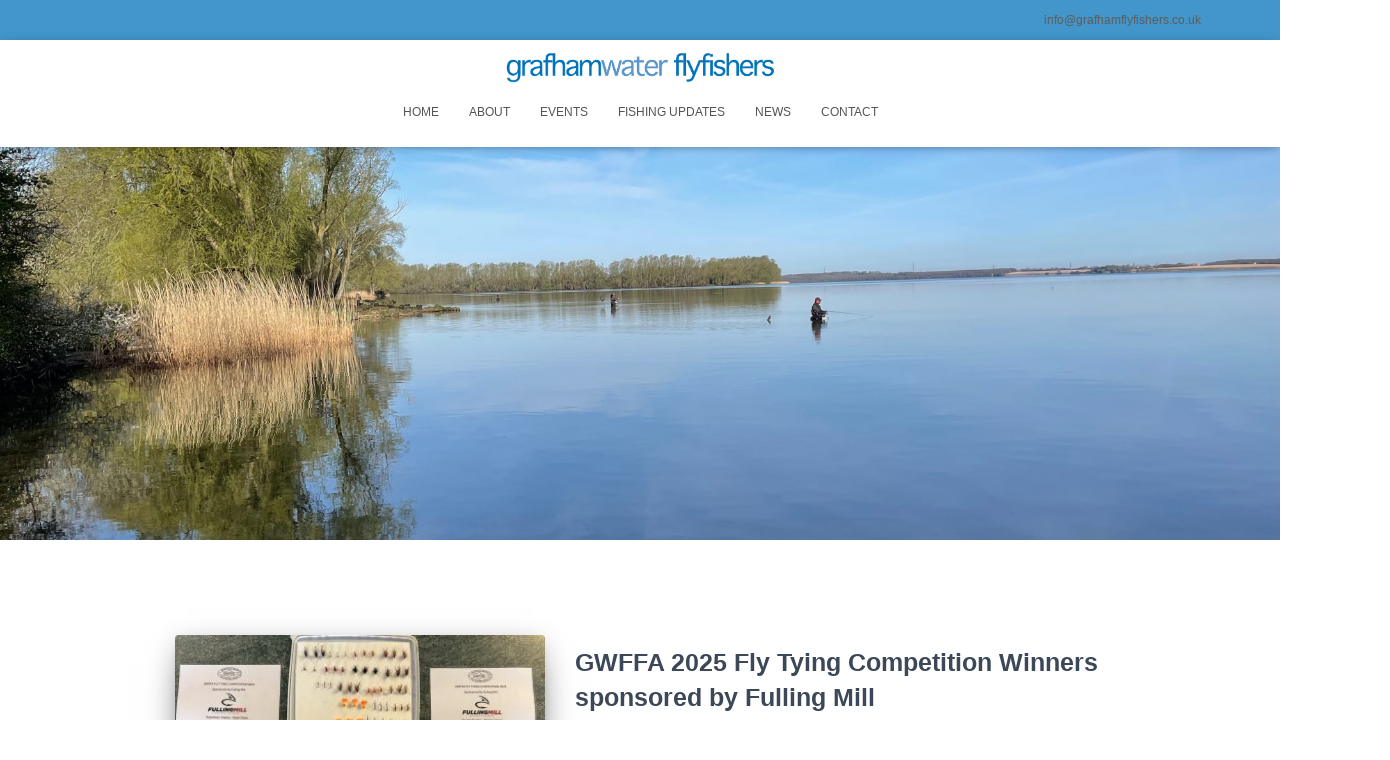

--- FILE ---
content_type: text/html; charset=UTF-8
request_url: https://grafhamflyfishers.co.uk/category/latest-news/
body_size: 16541
content:
<!DOCTYPE html>
<html lang="en-GB">

<head>
	<meta charset='UTF-8'>
	<meta name="viewport" content="width=device-width, initial-scale=1">
	<link rel="profile" href="https://gmpg.org/xfn/11">
		<meta name='robots' content='noindex, follow' />
	<style>img:is([sizes="auto" i], [sizes^="auto," i]) { contain-intrinsic-size: 3000px 1500px }</style>
	
	<!-- This site is optimized with the Yoast SEO plugin v26.4 - https://yoast.com/wordpress/plugins/seo/ -->
	<title>Latest News Archives | Grafham Water Fly Fishers Association</title>
	<meta property="og:locale" content="en_GB" />
	<meta property="og:type" content="article" />
	<meta property="og:title" content="Latest News Archives | Grafham Water Fly Fishers Association" />
	<meta property="og:url" content="https://grafhamflyfishers.co.uk/category/latest-news/" />
	<meta property="og:site_name" content="Grafham Water Fly Fishers Association" />
	<meta name="twitter:card" content="summary_large_image" />
	<script type="application/ld+json" class="yoast-schema-graph">{"@context":"https://schema.org","@graph":[{"@type":"CollectionPage","@id":"https://grafhamflyfishers.co.uk/category/latest-news/","url":"https://grafhamflyfishers.co.uk/category/latest-news/","name":"Latest News Archives | Grafham Water Fly Fishers Association","isPartOf":{"@id":"https://grafhamflyfishers.co.uk/#website"},"primaryImageOfPage":{"@id":"https://grafhamflyfishers.co.uk/category/latest-news/#primaryimage"},"image":{"@id":"https://grafhamflyfishers.co.uk/category/latest-news/#primaryimage"},"thumbnailUrl":"https://grafhamflyfishers.co.uk/wp-content/uploads/2025/04/Fly-Tying-Comp-2025-3-scaled-e1744192680719.jpg","breadcrumb":{"@id":"https://grafhamflyfishers.co.uk/category/latest-news/#breadcrumb"},"inLanguage":"en-GB"},{"@type":"ImageObject","inLanguage":"en-GB","@id":"https://grafhamflyfishers.co.uk/category/latest-news/#primaryimage","url":"https://grafhamflyfishers.co.uk/wp-content/uploads/2025/04/Fly-Tying-Comp-2025-3-scaled-e1744192680719.jpg","contentUrl":"https://grafhamflyfishers.co.uk/wp-content/uploads/2025/04/Fly-Tying-Comp-2025-3-scaled-e1744192680719.jpg","width":2560,"height":1920},{"@type":"BreadcrumbList","@id":"https://grafhamflyfishers.co.uk/category/latest-news/#breadcrumb","itemListElement":[{"@type":"ListItem","position":1,"name":"Home","item":"https://grafhamflyfishers.co.uk/"},{"@type":"ListItem","position":2,"name":"Latest News"}]},{"@type":"WebSite","@id":"https://grafhamflyfishers.co.uk/#website","url":"https://grafhamflyfishers.co.uk/","name":"Grafham Water Fly Fishers Association","description":"Fly Fishing at Grafham Water","publisher":{"@id":"https://grafhamflyfishers.co.uk/#organization"},"alternateName":"Grafham Water","potentialAction":[{"@type":"SearchAction","target":{"@type":"EntryPoint","urlTemplate":"https://grafhamflyfishers.co.uk/?s={search_term_string}"},"query-input":{"@type":"PropertyValueSpecification","valueRequired":true,"valueName":"search_term_string"}}],"inLanguage":"en-GB"},{"@type":"Organization","@id":"https://grafhamflyfishers.co.uk/#organization","name":"Grafham Water Fly Fishers Association","alternateName":"Grapham Water","url":"https://grafhamflyfishers.co.uk/","logo":{"@type":"ImageObject","inLanguage":"en-GB","@id":"https://grafhamflyfishers.co.uk/#/schema/logo/image/","url":"https://grafhamflyfishers.co.uk/wp-content/uploads/2023/03/test-fly-1.png","contentUrl":"https://grafhamflyfishers.co.uk/wp-content/uploads/2023/03/test-fly-1.png","width":508,"height":508,"caption":"Grafham Water Fly Fishers Association"},"image":{"@id":"https://grafhamflyfishers.co.uk/#/schema/logo/image/"},"sameAs":["https://www.facebook.com/groups/gwffa.member/"]}]}</script>
	<!-- / Yoast SEO plugin. -->


<link rel='dns-prefetch' href='//fonts.googleapis.com' />
<link rel="alternate" type="application/rss+xml" title="Grafham Water Fly Fishers Association &raquo; Feed" href="https://grafhamflyfishers.co.uk/feed/" />
<link rel="alternate" type="application/rss+xml" title="Grafham Water Fly Fishers Association &raquo; Comments Feed" href="https://grafhamflyfishers.co.uk/comments/feed/" />
<link rel="alternate" type="text/calendar" title="Grafham Water Fly Fishers Association &raquo; iCal Feed" href="https://grafhamflyfishers.co.uk/events/?ical=1" />
<link rel="alternate" type="application/rss+xml" title="Grafham Water Fly Fishers Association &raquo; Latest News Category Feed" href="https://grafhamflyfishers.co.uk/category/latest-news/feed/" />
		<script type="text/javascript">
			var ajaxurl = 'https://grafhamflyfishers.co.uk/wp-admin/admin-ajax.php';
		</script>
				<!-- This site uses the Google Analytics by MonsterInsights plugin v9.11.1 - Using Analytics tracking - https://www.monsterinsights.com/ -->
							<script src="//www.googletagmanager.com/gtag/js?id=G-ZG06037QSS"  data-cfasync="false" data-wpfc-render="false" type="text/javascript" async></script>
			<script data-cfasync="false" data-wpfc-render="false" type="text/javascript">
				var mi_version = '9.11.1';
				var mi_track_user = true;
				var mi_no_track_reason = '';
								var MonsterInsightsDefaultLocations = {"page_location":"https:\/\/grafhamflyfishers.co.uk\/category\/latest-news\/"};
								if ( typeof MonsterInsightsPrivacyGuardFilter === 'function' ) {
					var MonsterInsightsLocations = (typeof MonsterInsightsExcludeQuery === 'object') ? MonsterInsightsPrivacyGuardFilter( MonsterInsightsExcludeQuery ) : MonsterInsightsPrivacyGuardFilter( MonsterInsightsDefaultLocations );
				} else {
					var MonsterInsightsLocations = (typeof MonsterInsightsExcludeQuery === 'object') ? MonsterInsightsExcludeQuery : MonsterInsightsDefaultLocations;
				}

								var disableStrs = [
										'ga-disable-G-ZG06037QSS',
									];

				/* Function to detect opted out users */
				function __gtagTrackerIsOptedOut() {
					for (var index = 0; index < disableStrs.length; index++) {
						if (document.cookie.indexOf(disableStrs[index] + '=true') > -1) {
							return true;
						}
					}

					return false;
				}

				/* Disable tracking if the opt-out cookie exists. */
				if (__gtagTrackerIsOptedOut()) {
					for (var index = 0; index < disableStrs.length; index++) {
						window[disableStrs[index]] = true;
					}
				}

				/* Opt-out function */
				function __gtagTrackerOptout() {
					for (var index = 0; index < disableStrs.length; index++) {
						document.cookie = disableStrs[index] + '=true; expires=Thu, 31 Dec 2099 23:59:59 UTC; path=/';
						window[disableStrs[index]] = true;
					}
				}

				if ('undefined' === typeof gaOptout) {
					function gaOptout() {
						__gtagTrackerOptout();
					}
				}
								window.dataLayer = window.dataLayer || [];

				window.MonsterInsightsDualTracker = {
					helpers: {},
					trackers: {},
				};
				if (mi_track_user) {
					function __gtagDataLayer() {
						dataLayer.push(arguments);
					}

					function __gtagTracker(type, name, parameters) {
						if (!parameters) {
							parameters = {};
						}

						if (parameters.send_to) {
							__gtagDataLayer.apply(null, arguments);
							return;
						}

						if (type === 'event') {
														parameters.send_to = monsterinsights_frontend.v4_id;
							var hookName = name;
							if (typeof parameters['event_category'] !== 'undefined') {
								hookName = parameters['event_category'] + ':' + name;
							}

							if (typeof MonsterInsightsDualTracker.trackers[hookName] !== 'undefined') {
								MonsterInsightsDualTracker.trackers[hookName](parameters);
							} else {
								__gtagDataLayer('event', name, parameters);
							}
							
						} else {
							__gtagDataLayer.apply(null, arguments);
						}
					}

					__gtagTracker('js', new Date());
					__gtagTracker('set', {
						'developer_id.dZGIzZG': true,
											});
					if ( MonsterInsightsLocations.page_location ) {
						__gtagTracker('set', MonsterInsightsLocations);
					}
										__gtagTracker('config', 'G-ZG06037QSS', {"forceSSL":"true","link_attribution":"true"} );
										window.gtag = __gtagTracker;										(function () {
						/* https://developers.google.com/analytics/devguides/collection/analyticsjs/ */
						/* ga and __gaTracker compatibility shim. */
						var noopfn = function () {
							return null;
						};
						var newtracker = function () {
							return new Tracker();
						};
						var Tracker = function () {
							return null;
						};
						var p = Tracker.prototype;
						p.get = noopfn;
						p.set = noopfn;
						p.send = function () {
							var args = Array.prototype.slice.call(arguments);
							args.unshift('send');
							__gaTracker.apply(null, args);
						};
						var __gaTracker = function () {
							var len = arguments.length;
							if (len === 0) {
								return;
							}
							var f = arguments[len - 1];
							if (typeof f !== 'object' || f === null || typeof f.hitCallback !== 'function') {
								if ('send' === arguments[0]) {
									var hitConverted, hitObject = false, action;
									if ('event' === arguments[1]) {
										if ('undefined' !== typeof arguments[3]) {
											hitObject = {
												'eventAction': arguments[3],
												'eventCategory': arguments[2],
												'eventLabel': arguments[4],
												'value': arguments[5] ? arguments[5] : 1,
											}
										}
									}
									if ('pageview' === arguments[1]) {
										if ('undefined' !== typeof arguments[2]) {
											hitObject = {
												'eventAction': 'page_view',
												'page_path': arguments[2],
											}
										}
									}
									if (typeof arguments[2] === 'object') {
										hitObject = arguments[2];
									}
									if (typeof arguments[5] === 'object') {
										Object.assign(hitObject, arguments[5]);
									}
									if ('undefined' !== typeof arguments[1].hitType) {
										hitObject = arguments[1];
										if ('pageview' === hitObject.hitType) {
											hitObject.eventAction = 'page_view';
										}
									}
									if (hitObject) {
										action = 'timing' === arguments[1].hitType ? 'timing_complete' : hitObject.eventAction;
										hitConverted = mapArgs(hitObject);
										__gtagTracker('event', action, hitConverted);
									}
								}
								return;
							}

							function mapArgs(args) {
								var arg, hit = {};
								var gaMap = {
									'eventCategory': 'event_category',
									'eventAction': 'event_action',
									'eventLabel': 'event_label',
									'eventValue': 'event_value',
									'nonInteraction': 'non_interaction',
									'timingCategory': 'event_category',
									'timingVar': 'name',
									'timingValue': 'value',
									'timingLabel': 'event_label',
									'page': 'page_path',
									'location': 'page_location',
									'title': 'page_title',
									'referrer' : 'page_referrer',
								};
								for (arg in args) {
																		if (!(!args.hasOwnProperty(arg) || !gaMap.hasOwnProperty(arg))) {
										hit[gaMap[arg]] = args[arg];
									} else {
										hit[arg] = args[arg];
									}
								}
								return hit;
							}

							try {
								f.hitCallback();
							} catch (ex) {
							}
						};
						__gaTracker.create = newtracker;
						__gaTracker.getByName = newtracker;
						__gaTracker.getAll = function () {
							return [];
						};
						__gaTracker.remove = noopfn;
						__gaTracker.loaded = true;
						window['__gaTracker'] = __gaTracker;
					})();
									} else {
										console.log("");
					(function () {
						function __gtagTracker() {
							return null;
						}

						window['__gtagTracker'] = __gtagTracker;
						window['gtag'] = __gtagTracker;
					})();
									}
			</script>
							<!-- / Google Analytics by MonsterInsights -->
		<script type="text/javascript">
/* <![CDATA[ */
window._wpemojiSettings = {"baseUrl":"https:\/\/s.w.org\/images\/core\/emoji\/16.0.1\/72x72\/","ext":".png","svgUrl":"https:\/\/s.w.org\/images\/core\/emoji\/16.0.1\/svg\/","svgExt":".svg","source":{"concatemoji":"https:\/\/grafhamflyfishers.co.uk\/wp-includes\/js\/wp-emoji-release.min.js?ver=7d415b88b6ff66f098e846c3c43aa2de"}};
/*! This file is auto-generated */
!function(s,n){var o,i,e;function c(e){try{var t={supportTests:e,timestamp:(new Date).valueOf()};sessionStorage.setItem(o,JSON.stringify(t))}catch(e){}}function p(e,t,n){e.clearRect(0,0,e.canvas.width,e.canvas.height),e.fillText(t,0,0);var t=new Uint32Array(e.getImageData(0,0,e.canvas.width,e.canvas.height).data),a=(e.clearRect(0,0,e.canvas.width,e.canvas.height),e.fillText(n,0,0),new Uint32Array(e.getImageData(0,0,e.canvas.width,e.canvas.height).data));return t.every(function(e,t){return e===a[t]})}function u(e,t){e.clearRect(0,0,e.canvas.width,e.canvas.height),e.fillText(t,0,0);for(var n=e.getImageData(16,16,1,1),a=0;a<n.data.length;a++)if(0!==n.data[a])return!1;return!0}function f(e,t,n,a){switch(t){case"flag":return n(e,"\ud83c\udff3\ufe0f\u200d\u26a7\ufe0f","\ud83c\udff3\ufe0f\u200b\u26a7\ufe0f")?!1:!n(e,"\ud83c\udde8\ud83c\uddf6","\ud83c\udde8\u200b\ud83c\uddf6")&&!n(e,"\ud83c\udff4\udb40\udc67\udb40\udc62\udb40\udc65\udb40\udc6e\udb40\udc67\udb40\udc7f","\ud83c\udff4\u200b\udb40\udc67\u200b\udb40\udc62\u200b\udb40\udc65\u200b\udb40\udc6e\u200b\udb40\udc67\u200b\udb40\udc7f");case"emoji":return!a(e,"\ud83e\udedf")}return!1}function g(e,t,n,a){var r="undefined"!=typeof WorkerGlobalScope&&self instanceof WorkerGlobalScope?new OffscreenCanvas(300,150):s.createElement("canvas"),o=r.getContext("2d",{willReadFrequently:!0}),i=(o.textBaseline="top",o.font="600 32px Arial",{});return e.forEach(function(e){i[e]=t(o,e,n,a)}),i}function t(e){var t=s.createElement("script");t.src=e,t.defer=!0,s.head.appendChild(t)}"undefined"!=typeof Promise&&(o="wpEmojiSettingsSupports",i=["flag","emoji"],n.supports={everything:!0,everythingExceptFlag:!0},e=new Promise(function(e){s.addEventListener("DOMContentLoaded",e,{once:!0})}),new Promise(function(t){var n=function(){try{var e=JSON.parse(sessionStorage.getItem(o));if("object"==typeof e&&"number"==typeof e.timestamp&&(new Date).valueOf()<e.timestamp+604800&&"object"==typeof e.supportTests)return e.supportTests}catch(e){}return null}();if(!n){if("undefined"!=typeof Worker&&"undefined"!=typeof OffscreenCanvas&&"undefined"!=typeof URL&&URL.createObjectURL&&"undefined"!=typeof Blob)try{var e="postMessage("+g.toString()+"("+[JSON.stringify(i),f.toString(),p.toString(),u.toString()].join(",")+"));",a=new Blob([e],{type:"text/javascript"}),r=new Worker(URL.createObjectURL(a),{name:"wpTestEmojiSupports"});return void(r.onmessage=function(e){c(n=e.data),r.terminate(),t(n)})}catch(e){}c(n=g(i,f,p,u))}t(n)}).then(function(e){for(var t in e)n.supports[t]=e[t],n.supports.everything=n.supports.everything&&n.supports[t],"flag"!==t&&(n.supports.everythingExceptFlag=n.supports.everythingExceptFlag&&n.supports[t]);n.supports.everythingExceptFlag=n.supports.everythingExceptFlag&&!n.supports.flag,n.DOMReady=!1,n.readyCallback=function(){n.DOMReady=!0}}).then(function(){return e}).then(function(){var e;n.supports.everything||(n.readyCallback(),(e=n.source||{}).concatemoji?t(e.concatemoji):e.wpemoji&&e.twemoji&&(t(e.twemoji),t(e.wpemoji)))}))}((window,document),window._wpemojiSettings);
/* ]]> */
</script>
<style id='wp-emoji-styles-inline-css' type='text/css'>

	img.wp-smiley, img.emoji {
		display: inline !important;
		border: none !important;
		box-shadow: none !important;
		height: 1em !important;
		width: 1em !important;
		margin: 0 0.07em !important;
		vertical-align: -0.1em !important;
		background: none !important;
		padding: 0 !important;
	}
</style>
<link rel='stylesheet' id='wp-block-library-css' href='https://grafhamflyfishers.co.uk/wp-includes/css/dist/block-library/style.min.css?ver=7d415b88b6ff66f098e846c3c43aa2de' type='text/css' media='all' />
<style id='classic-theme-styles-inline-css' type='text/css'>
/*! This file is auto-generated */
.wp-block-button__link{color:#fff;background-color:#32373c;border-radius:9999px;box-shadow:none;text-decoration:none;padding:calc(.667em + 2px) calc(1.333em + 2px);font-size:1.125em}.wp-block-file__button{background:#32373c;color:#fff;text-decoration:none}
</style>
<style id='global-styles-inline-css' type='text/css'>
:root{--wp--preset--aspect-ratio--square: 1;--wp--preset--aspect-ratio--4-3: 4/3;--wp--preset--aspect-ratio--3-4: 3/4;--wp--preset--aspect-ratio--3-2: 3/2;--wp--preset--aspect-ratio--2-3: 2/3;--wp--preset--aspect-ratio--16-9: 16/9;--wp--preset--aspect-ratio--9-16: 9/16;--wp--preset--color--black: #000000;--wp--preset--color--cyan-bluish-gray: #abb8c3;--wp--preset--color--white: #ffffff;--wp--preset--color--pale-pink: #f78da7;--wp--preset--color--vivid-red: #cf2e2e;--wp--preset--color--luminous-vivid-orange: #ff6900;--wp--preset--color--luminous-vivid-amber: #fcb900;--wp--preset--color--light-green-cyan: #7bdcb5;--wp--preset--color--vivid-green-cyan: #00d084;--wp--preset--color--pale-cyan-blue: #8ed1fc;--wp--preset--color--vivid-cyan-blue: #0693e3;--wp--preset--color--vivid-purple: #9b51e0;--wp--preset--color--accent: #005ebc;--wp--preset--color--background-color: #ffffff;--wp--preset--color--header-gradient: #ffffff;--wp--preset--gradient--vivid-cyan-blue-to-vivid-purple: linear-gradient(135deg,rgba(6,147,227,1) 0%,rgb(155,81,224) 100%);--wp--preset--gradient--light-green-cyan-to-vivid-green-cyan: linear-gradient(135deg,rgb(122,220,180) 0%,rgb(0,208,130) 100%);--wp--preset--gradient--luminous-vivid-amber-to-luminous-vivid-orange: linear-gradient(135deg,rgba(252,185,0,1) 0%,rgba(255,105,0,1) 100%);--wp--preset--gradient--luminous-vivid-orange-to-vivid-red: linear-gradient(135deg,rgba(255,105,0,1) 0%,rgb(207,46,46) 100%);--wp--preset--gradient--very-light-gray-to-cyan-bluish-gray: linear-gradient(135deg,rgb(238,238,238) 0%,rgb(169,184,195) 100%);--wp--preset--gradient--cool-to-warm-spectrum: linear-gradient(135deg,rgb(74,234,220) 0%,rgb(151,120,209) 20%,rgb(207,42,186) 40%,rgb(238,44,130) 60%,rgb(251,105,98) 80%,rgb(254,248,76) 100%);--wp--preset--gradient--blush-light-purple: linear-gradient(135deg,rgb(255,206,236) 0%,rgb(152,150,240) 100%);--wp--preset--gradient--blush-bordeaux: linear-gradient(135deg,rgb(254,205,165) 0%,rgb(254,45,45) 50%,rgb(107,0,62) 100%);--wp--preset--gradient--luminous-dusk: linear-gradient(135deg,rgb(255,203,112) 0%,rgb(199,81,192) 50%,rgb(65,88,208) 100%);--wp--preset--gradient--pale-ocean: linear-gradient(135deg,rgb(255,245,203) 0%,rgb(182,227,212) 50%,rgb(51,167,181) 100%);--wp--preset--gradient--electric-grass: linear-gradient(135deg,rgb(202,248,128) 0%,rgb(113,206,126) 100%);--wp--preset--gradient--midnight: linear-gradient(135deg,rgb(2,3,129) 0%,rgb(40,116,252) 100%);--wp--preset--font-size--small: 13px;--wp--preset--font-size--medium: 20px;--wp--preset--font-size--large: 36px;--wp--preset--font-size--x-large: 42px;--wp--preset--spacing--20: 0.44rem;--wp--preset--spacing--30: 0.67rem;--wp--preset--spacing--40: 1rem;--wp--preset--spacing--50: 1.5rem;--wp--preset--spacing--60: 2.25rem;--wp--preset--spacing--70: 3.38rem;--wp--preset--spacing--80: 5.06rem;--wp--preset--shadow--natural: 6px 6px 9px rgba(0, 0, 0, 0.2);--wp--preset--shadow--deep: 12px 12px 50px rgba(0, 0, 0, 0.4);--wp--preset--shadow--sharp: 6px 6px 0px rgba(0, 0, 0, 0.2);--wp--preset--shadow--outlined: 6px 6px 0px -3px rgba(255, 255, 255, 1), 6px 6px rgba(0, 0, 0, 1);--wp--preset--shadow--crisp: 6px 6px 0px rgba(0, 0, 0, 1);}:root :where(.is-layout-flow) > :first-child{margin-block-start: 0;}:root :where(.is-layout-flow) > :last-child{margin-block-end: 0;}:root :where(.is-layout-flow) > *{margin-block-start: 24px;margin-block-end: 0;}:root :where(.is-layout-constrained) > :first-child{margin-block-start: 0;}:root :where(.is-layout-constrained) > :last-child{margin-block-end: 0;}:root :where(.is-layout-constrained) > *{margin-block-start: 24px;margin-block-end: 0;}:root :where(.is-layout-flex){gap: 24px;}:root :where(.is-layout-grid){gap: 24px;}body .is-layout-flex{display: flex;}.is-layout-flex{flex-wrap: wrap;align-items: center;}.is-layout-flex > :is(*, div){margin: 0;}body .is-layout-grid{display: grid;}.is-layout-grid > :is(*, div){margin: 0;}.has-black-color{color: var(--wp--preset--color--black) !important;}.has-cyan-bluish-gray-color{color: var(--wp--preset--color--cyan-bluish-gray) !important;}.has-white-color{color: var(--wp--preset--color--white) !important;}.has-pale-pink-color{color: var(--wp--preset--color--pale-pink) !important;}.has-vivid-red-color{color: var(--wp--preset--color--vivid-red) !important;}.has-luminous-vivid-orange-color{color: var(--wp--preset--color--luminous-vivid-orange) !important;}.has-luminous-vivid-amber-color{color: var(--wp--preset--color--luminous-vivid-amber) !important;}.has-light-green-cyan-color{color: var(--wp--preset--color--light-green-cyan) !important;}.has-vivid-green-cyan-color{color: var(--wp--preset--color--vivid-green-cyan) !important;}.has-pale-cyan-blue-color{color: var(--wp--preset--color--pale-cyan-blue) !important;}.has-vivid-cyan-blue-color{color: var(--wp--preset--color--vivid-cyan-blue) !important;}.has-vivid-purple-color{color: var(--wp--preset--color--vivid-purple) !important;}.has-accent-color{color: var(--wp--preset--color--accent) !important;}.has-background-color-color{color: var(--wp--preset--color--background-color) !important;}.has-header-gradient-color{color: var(--wp--preset--color--header-gradient) !important;}.has-black-background-color{background-color: var(--wp--preset--color--black) !important;}.has-cyan-bluish-gray-background-color{background-color: var(--wp--preset--color--cyan-bluish-gray) !important;}.has-white-background-color{background-color: var(--wp--preset--color--white) !important;}.has-pale-pink-background-color{background-color: var(--wp--preset--color--pale-pink) !important;}.has-vivid-red-background-color{background-color: var(--wp--preset--color--vivid-red) !important;}.has-luminous-vivid-orange-background-color{background-color: var(--wp--preset--color--luminous-vivid-orange) !important;}.has-luminous-vivid-amber-background-color{background-color: var(--wp--preset--color--luminous-vivid-amber) !important;}.has-light-green-cyan-background-color{background-color: var(--wp--preset--color--light-green-cyan) !important;}.has-vivid-green-cyan-background-color{background-color: var(--wp--preset--color--vivid-green-cyan) !important;}.has-pale-cyan-blue-background-color{background-color: var(--wp--preset--color--pale-cyan-blue) !important;}.has-vivid-cyan-blue-background-color{background-color: var(--wp--preset--color--vivid-cyan-blue) !important;}.has-vivid-purple-background-color{background-color: var(--wp--preset--color--vivid-purple) !important;}.has-accent-background-color{background-color: var(--wp--preset--color--accent) !important;}.has-background-color-background-color{background-color: var(--wp--preset--color--background-color) !important;}.has-header-gradient-background-color{background-color: var(--wp--preset--color--header-gradient) !important;}.has-black-border-color{border-color: var(--wp--preset--color--black) !important;}.has-cyan-bluish-gray-border-color{border-color: var(--wp--preset--color--cyan-bluish-gray) !important;}.has-white-border-color{border-color: var(--wp--preset--color--white) !important;}.has-pale-pink-border-color{border-color: var(--wp--preset--color--pale-pink) !important;}.has-vivid-red-border-color{border-color: var(--wp--preset--color--vivid-red) !important;}.has-luminous-vivid-orange-border-color{border-color: var(--wp--preset--color--luminous-vivid-orange) !important;}.has-luminous-vivid-amber-border-color{border-color: var(--wp--preset--color--luminous-vivid-amber) !important;}.has-light-green-cyan-border-color{border-color: var(--wp--preset--color--light-green-cyan) !important;}.has-vivid-green-cyan-border-color{border-color: var(--wp--preset--color--vivid-green-cyan) !important;}.has-pale-cyan-blue-border-color{border-color: var(--wp--preset--color--pale-cyan-blue) !important;}.has-vivid-cyan-blue-border-color{border-color: var(--wp--preset--color--vivid-cyan-blue) !important;}.has-vivid-purple-border-color{border-color: var(--wp--preset--color--vivid-purple) !important;}.has-accent-border-color{border-color: var(--wp--preset--color--accent) !important;}.has-background-color-border-color{border-color: var(--wp--preset--color--background-color) !important;}.has-header-gradient-border-color{border-color: var(--wp--preset--color--header-gradient) !important;}.has-vivid-cyan-blue-to-vivid-purple-gradient-background{background: var(--wp--preset--gradient--vivid-cyan-blue-to-vivid-purple) !important;}.has-light-green-cyan-to-vivid-green-cyan-gradient-background{background: var(--wp--preset--gradient--light-green-cyan-to-vivid-green-cyan) !important;}.has-luminous-vivid-amber-to-luminous-vivid-orange-gradient-background{background: var(--wp--preset--gradient--luminous-vivid-amber-to-luminous-vivid-orange) !important;}.has-luminous-vivid-orange-to-vivid-red-gradient-background{background: var(--wp--preset--gradient--luminous-vivid-orange-to-vivid-red) !important;}.has-very-light-gray-to-cyan-bluish-gray-gradient-background{background: var(--wp--preset--gradient--very-light-gray-to-cyan-bluish-gray) !important;}.has-cool-to-warm-spectrum-gradient-background{background: var(--wp--preset--gradient--cool-to-warm-spectrum) !important;}.has-blush-light-purple-gradient-background{background: var(--wp--preset--gradient--blush-light-purple) !important;}.has-blush-bordeaux-gradient-background{background: var(--wp--preset--gradient--blush-bordeaux) !important;}.has-luminous-dusk-gradient-background{background: var(--wp--preset--gradient--luminous-dusk) !important;}.has-pale-ocean-gradient-background{background: var(--wp--preset--gradient--pale-ocean) !important;}.has-electric-grass-gradient-background{background: var(--wp--preset--gradient--electric-grass) !important;}.has-midnight-gradient-background{background: var(--wp--preset--gradient--midnight) !important;}.has-small-font-size{font-size: var(--wp--preset--font-size--small) !important;}.has-medium-font-size{font-size: var(--wp--preset--font-size--medium) !important;}.has-large-font-size{font-size: var(--wp--preset--font-size--large) !important;}.has-x-large-font-size{font-size: var(--wp--preset--font-size--x-large) !important;}
:root :where(.wp-block-pullquote){font-size: 1.5em;line-height: 1.6;}
</style>
<link rel='stylesheet' id='wp-blog-designer-fontawesome-stylesheets-css' href='https://grafhamflyfishers.co.uk/wp-content/plugins/blog-designer//admin/css/fontawesome-all.min.css?ver=1.0' type='text/css' media='all' />
<link rel='stylesheet' id='wp-blog-designer-css-stylesheets-css' href='https://grafhamflyfishers.co.uk/wp-content/plugins/blog-designer/public/css/designer_css.css?ver=1.0' type='text/css' media='all' />
<link rel='stylesheet' id='cptch_stylesheet-css' href='https://grafhamflyfishers.co.uk/wp-content/plugins/captcha/css/front_end_style.css?ver=4.4.5' type='text/css' media='all' />
<link rel='stylesheet' id='dashicons-css' href='https://grafhamflyfishers.co.uk/wp-includes/css/dashicons.min.css?ver=7d415b88b6ff66f098e846c3c43aa2de' type='text/css' media='all' />
<link rel='stylesheet' id='cptch_desktop_style-css' href='https://grafhamflyfishers.co.uk/wp-content/plugins/captcha/css/desktop_style.css?ver=4.4.5' type='text/css' media='all' />
<link rel='stylesheet' id='bwg_fonts-css' href='https://grafhamflyfishers.co.uk/wp-content/plugins/photo-gallery/css/bwg-fonts/fonts.css?ver=0.0.1' type='text/css' media='all' />
<link rel='stylesheet' id='sumoselect-css' href='https://grafhamflyfishers.co.uk/wp-content/plugins/photo-gallery/css/sumoselect.min.css?ver=3.4.6' type='text/css' media='all' />
<link rel='stylesheet' id='mCustomScrollbar-css' href='https://grafhamflyfishers.co.uk/wp-content/plugins/photo-gallery/css/jquery.mCustomScrollbar.min.css?ver=3.1.5' type='text/css' media='all' />
<link rel='stylesheet' id='bwg_googlefonts-css' href='https://fonts.googleapis.com/css?family=Ubuntu|Varela&#038;subset=greek,latin,greek-ext,vietnamese,cyrillic-ext,latin-ext,cyrillic' type='text/css' media='all' />
<link rel='stylesheet' id='bwg_frontend-css' href='https://grafhamflyfishers.co.uk/wp-content/plugins/photo-gallery/css/styles.min.css?ver=1.8.35' type='text/css' media='all' />
<link rel='stylesheet' id='hestia-clients-bar-css' href='https://grafhamflyfishers.co.uk/wp-content/plugins/themeisle-companion/obfx_modules/companion-legacy/assets/css/hestia/clients-bar.css?ver=7d415b88b6ff66f098e846c3c43aa2de' type='text/css' media='all' />
<link rel='stylesheet' id='bootstrap-css' href='https://grafhamflyfishers.co.uk/wp-content/themes/hestia/assets/bootstrap/css/bootstrap.min.css?ver=1.0.2' type='text/css' media='all' />
<link rel='stylesheet' id='hestia-font-sizes-css' href='https://grafhamflyfishers.co.uk/wp-content/themes/hestia/assets/css/font-sizes.min.css?ver=3.3.3' type='text/css' media='all' />
<link rel='stylesheet' id='hestia_style-css' href='https://grafhamflyfishers.co.uk/wp-content/themes/hestia/style.min.css?ver=3.3.3' type='text/css' media='all' />
<style id='hestia_style-inline-css' type='text/css'>
.hestia-top-bar,.hestia-top-bar .widget.widget_shopping_cart .cart_list{background-color:#363537}.hestia-top-bar .widget .label-floating input[type=search]:-webkit-autofill{-webkit-box-shadow:inset 0 0 0 9999px #363537}.hestia-top-bar,.hestia-top-bar .widget .label-floating input[type=search],.hestia-top-bar .widget.widget_search form.form-group:before,.hestia-top-bar .widget.widget_product_search form.form-group:before,.hestia-top-bar .widget.widget_shopping_cart:before{color:#fff}.hestia-top-bar .widget .label-floating input[type=search]{-webkit-text-fill-color:#fff !important}.hestia-top-bar div.widget.widget_shopping_cart:before,.hestia-top-bar .widget.widget_product_search form.form-group:before,.hestia-top-bar .widget.widget_search form.form-group:before{background-color:#fff}.hestia-top-bar a,.hestia-top-bar .top-bar-nav li a{color:#fff}.hestia-top-bar ul li a[href*="mailto:"]:before,.hestia-top-bar ul li a[href*="tel:"]:before{background-color:#fff}.hestia-top-bar a:hover,.hestia-top-bar .top-bar-nav li a:hover{color:#eee}.hestia-top-bar ul li:hover a[href*="mailto:"]:before,.hestia-top-bar ul li:hover a[href*="tel:"]:before{background-color:#eee}
footer.footer.footer-black{background:#323437}footer.footer.footer-black.footer-big{color:#fff}footer.footer.footer-black a{color:#fff}footer.footer.footer-black hr{border-color:#5e5e5e}.footer-big p,.widget,.widget code,.widget pre{color:#5e5e5e}
:root{--hestia-primary-color:#005ebc}a,.navbar .dropdown-menu li:hover>a,.navbar .dropdown-menu li:focus>a,.navbar .dropdown-menu li:active>a,.navbar .navbar-nav>li .dropdown-menu li:hover>a,body:not(.home) .navbar-default .navbar-nav>.active:not(.btn)>a,body:not(.home) .navbar-default .navbar-nav>.active:not(.btn)>a:hover,body:not(.home) .navbar-default .navbar-nav>.active:not(.btn)>a:focus,a:hover,.card-blog a.moretag:hover,.card-blog a.more-link:hover,.widget a:hover,.has-text-color.has-accent-color,p.has-text-color a{color:#005ebc}.svg-text-color{fill:#005ebc}.pagination span.current,.pagination span.current:focus,.pagination span.current:hover{border-color:#005ebc}button,button:hover,.woocommerce .track_order button[type="submit"],.woocommerce .track_order button[type="submit"]:hover,div.wpforms-container .wpforms-form button[type=submit].wpforms-submit,div.wpforms-container .wpforms-form button[type=submit].wpforms-submit:hover,input[type="button"],input[type="button"]:hover,input[type="submit"],input[type="submit"]:hover,input#searchsubmit,.pagination span.current,.pagination span.current:focus,.pagination span.current:hover,.btn.btn-primary,.btn.btn-primary:link,.btn.btn-primary:hover,.btn.btn-primary:focus,.btn.btn-primary:active,.btn.btn-primary.active,.btn.btn-primary.active:focus,.btn.btn-primary.active:hover,.btn.btn-primary:active:hover,.btn.btn-primary:active:focus,.btn.btn-primary:active:hover,.hestia-sidebar-open.btn.btn-rose,.hestia-sidebar-close.btn.btn-rose,.hestia-sidebar-open.btn.btn-rose:hover,.hestia-sidebar-close.btn.btn-rose:hover,.hestia-sidebar-open.btn.btn-rose:focus,.hestia-sidebar-close.btn.btn-rose:focus,.label.label-primary,.hestia-work .portfolio-item:nth-child(6n+1) .label,.nav-cart .nav-cart-content .widget .buttons .button,.has-accent-background-color[class*="has-background"]{background-color:#005ebc}@media(max-width:768px){.navbar-default .navbar-nav>li>a:hover,.navbar-default .navbar-nav>li>a:focus,.navbar .navbar-nav .dropdown .dropdown-menu li a:hover,.navbar .navbar-nav .dropdown .dropdown-menu li a:focus,.navbar button.navbar-toggle:hover,.navbar .navbar-nav li:hover>a i{color:#005ebc}}body:not(.woocommerce-page) button:not([class^="fl-"]):not(.hestia-scroll-to-top):not(.navbar-toggle):not(.close),body:not(.woocommerce-page) .button:not([class^="fl-"]):not(hestia-scroll-to-top):not(.navbar-toggle):not(.add_to_cart_button):not(.product_type_grouped):not(.product_type_external),div.wpforms-container .wpforms-form button[type=submit].wpforms-submit,input[type="submit"],input[type="button"],.btn.btn-primary,.widget_product_search button[type="submit"],.hestia-sidebar-open.btn.btn-rose,.hestia-sidebar-close.btn.btn-rose,.everest-forms button[type=submit].everest-forms-submit-button{-webkit-box-shadow:0 2px 2px 0 rgba(0,94,188,0.14),0 3px 1px -2px rgba(0,94,188,0.2),0 1px 5px 0 rgba(0,94,188,0.12);box-shadow:0 2px 2px 0 rgba(0,94,188,0.14),0 3px 1px -2px rgba(0,94,188,0.2),0 1px 5px 0 rgba(0,94,188,0.12)}.card .header-primary,.card .content-primary,.everest-forms button[type=submit].everest-forms-submit-button{background:#005ebc}body:not(.woocommerce-page) .button:not([class^="fl-"]):not(.hestia-scroll-to-top):not(.navbar-toggle):not(.add_to_cart_button):hover,body:not(.woocommerce-page) button:not([class^="fl-"]):not(.hestia-scroll-to-top):not(.navbar-toggle):not(.close):hover,div.wpforms-container .wpforms-form button[type=submit].wpforms-submit:hover,input[type="submit"]:hover,input[type="button"]:hover,input#searchsubmit:hover,.widget_product_search button[type="submit"]:hover,.pagination span.current,.btn.btn-primary:hover,.btn.btn-primary:focus,.btn.btn-primary:active,.btn.btn-primary.active,.btn.btn-primary:active:focus,.btn.btn-primary:active:hover,.hestia-sidebar-open.btn.btn-rose:hover,.hestia-sidebar-close.btn.btn-rose:hover,.pagination span.current:hover,.everest-forms button[type=submit].everest-forms-submit-button:hover,.everest-forms button[type=submit].everest-forms-submit-button:focus,.everest-forms button[type=submit].everest-forms-submit-button:active{-webkit-box-shadow:0 14px 26px -12px rgba(0,94,188,0.42),0 4px 23px 0 rgba(0,0,0,0.12),0 8px 10px -5px rgba(0,94,188,0.2);box-shadow:0 14px 26px -12px rgba(0,94,188,0.42),0 4px 23px 0 rgba(0,0,0,0.12),0 8px 10px -5px rgba(0,94,188,0.2);color:#fff}.form-group.is-focused .form-control{background-image:-webkit-gradient(linear,left top,left bottom,from(#005ebc),to(#005ebc)),-webkit-gradient(linear,left top,left bottom,from(#d2d2d2),to(#d2d2d2));background-image:-webkit-linear-gradient(linear,left top,left bottom,from(#005ebc),to(#005ebc)),-webkit-linear-gradient(linear,left top,left bottom,from(#d2d2d2),to(#d2d2d2));background-image:linear-gradient(linear,left top,left bottom,from(#005ebc),to(#005ebc)),linear-gradient(linear,left top,left bottom,from(#d2d2d2),to(#d2d2d2))}.navbar:not(.navbar-transparent) li:not(.btn):hover>a,.navbar li.on-section:not(.btn)>a,.navbar.full-screen-menu.navbar-transparent li:not(.btn):hover>a,.navbar.full-screen-menu .navbar-toggle:hover,.navbar:not(.navbar-transparent) .nav-cart:hover,.navbar:not(.navbar-transparent) .hestia-toggle-search:hover{color:#005ebc}.header-filter-gradient{background:linear-gradient(45deg,rgba(255,255,255,1) 0,rgb(255,255,234) 100%)}.has-text-color.has-header-gradient-color{color:#fff}.has-header-gradient-background-color[class*="has-background"]{background-color:#fff}.has-text-color.has-background-color-color{color:#fff}.has-background-color-background-color[class*="has-background"]{background-color:#fff}
.btn.btn-primary:not(.colored-button):not(.btn-left):not(.btn-right):not(.btn-just-icon):not(.menu-item),input[type="submit"]:not(.search-submit),body:not(.woocommerce-account) .woocommerce .button.woocommerce-Button,.woocommerce .product button.button,.woocommerce .product button.button.alt,.woocommerce .product #respond input#submit,.woocommerce-cart .blog-post .woocommerce .cart-collaterals .cart_totals .checkout-button,.woocommerce-checkout #payment #place_order,.woocommerce-account.woocommerce-page button.button,.woocommerce .track_order button[type="submit"],.nav-cart .nav-cart-content .widget .buttons .button,.woocommerce a.button.wc-backward,body.woocommerce .wccm-catalog-item a.button,body.woocommerce a.wccm-button.button,form.woocommerce-form-coupon button.button,div.wpforms-container .wpforms-form button[type=submit].wpforms-submit,div.woocommerce a.button.alt,div.woocommerce table.my_account_orders .button,.btn.colored-button,.btn.btn-left,.btn.btn-right,.btn:not(.colored-button):not(.btn-left):not(.btn-right):not(.btn-just-icon):not(.menu-item):not(.hestia-sidebar-open):not(.hestia-sidebar-close){padding-top:15px;padding-bottom:15px;padding-left:33px;padding-right:33px}
:root{--hestia-button-border-radius:10px}.btn.btn-primary:not(.colored-button):not(.btn-left):not(.btn-right):not(.btn-just-icon):not(.menu-item),input[type="submit"]:not(.search-submit),body:not(.woocommerce-account) .woocommerce .button.woocommerce-Button,.woocommerce .product button.button,.woocommerce .product button.button.alt,.woocommerce .product #respond input#submit,.woocommerce-cart .blog-post .woocommerce .cart-collaterals .cart_totals .checkout-button,.woocommerce-checkout #payment #place_order,.woocommerce-account.woocommerce-page button.button,.woocommerce .track_order button[type="submit"],.nav-cart .nav-cart-content .widget .buttons .button,.woocommerce a.button.wc-backward,body.woocommerce .wccm-catalog-item a.button,body.woocommerce a.wccm-button.button,form.woocommerce-form-coupon button.button,div.wpforms-container .wpforms-form button[type=submit].wpforms-submit,div.woocommerce a.button.alt,div.woocommerce table.my_account_orders .button,input[type="submit"].search-submit,.hestia-view-cart-wrapper .added_to_cart.wc-forward,.woocommerce-product-search button,.woocommerce-cart .actions .button,#secondary div[id^=woocommerce_price_filter] .button,.woocommerce div[id^=woocommerce_widget_cart].widget .buttons .button,.searchform input[type=submit],.searchform button,.search-form:not(.media-toolbar-primary) input[type=submit],.search-form:not(.media-toolbar-primary) button,.woocommerce-product-search input[type=submit],.btn.colored-button,.btn.btn-left,.btn.btn-right,.btn:not(.colored-button):not(.btn-left):not(.btn-right):not(.btn-just-icon):not(.menu-item):not(.hestia-sidebar-open):not(.hestia-sidebar-close){border-radius:10px}
h1,h2,h3,h4,h5,h6,.hestia-title,.hestia-title.title-in-content,p.meta-in-content,.info-title,.card-title,.page-header.header-small .hestia-title,.page-header.header-small .title,.widget h5,.hestia-title,.title,.footer-brand,.footer-big h4,.footer-big h5,.media .media-heading,.carousel h1.hestia-title,.carousel h2.title,.carousel span.sub-title,.hestia-about h1,.hestia-about h2,.hestia-about h3,.hestia-about h4,.hestia-about h5{font-family:Verdana,Geneva,sans-serif}body,ul,.tooltip-inner{font-family:Verdana,Geneva,sans-serif}
@media(min-width:769px){.page-header.header-small .hestia-title,.page-header.header-small .title,h1.hestia-title.title-in-content,.main article.section .has-title-font-size{font-size:32px}}@media(max-width:768px){.page-header.header-small .hestia-title,.page-header.header-small .title,h1.hestia-title.title-in-content,.main article.section .has-title-font-size{font-size:26px}}@media(max-width:480px){.page-header.header-small .hestia-title,.page-header.header-small .title,h1.hestia-title.title-in-content,.main article.section .has-title-font-size{font-size:26px}}@media(min-width:769px){section.hestia-team p.card-description,section.hestia-pricing p.text-gray,section.hestia-testimonials p.card-description,section.hestia-blogs p.card-description,.section.related-posts p.card-description,.hestia-contact p,section.hestia-features .hestia-info p,section.hestia-shop .card-description p{font-size:14px}section.hestia-shop h6.category,section.hestia-work .label-primary,section.hestia-team h6.category,section.hestia-pricing .card-pricing h6.category,section.hestia-testimonials h6.category,section.hestia-blogs h6.category,.section.related-posts h6.category{font-size:12px}}
@media( min-width:480px){}@media( min-width:768px){}.hestia-scroll-to-top{border-radius :50%;background-color:#999}.hestia-scroll-to-top:hover{background-color:#999}.hestia-scroll-to-top:hover svg,.hestia-scroll-to-top:hover p{color:#fff}.hestia-scroll-to-top svg,.hestia-scroll-to-top p{color:#fff}
</style>
<link rel='stylesheet' id='wpgdprc-front-css-css' href='https://grafhamflyfishers.co.uk/wp-content/plugins/wp-gdpr-compliance/Assets/css/front.css?ver=1707853000' type='text/css' media='all' />
<style id='wpgdprc-front-css-inline-css' type='text/css'>
:root{--wp-gdpr--bar--background-color: #7bacd6;--wp-gdpr--bar--color: #ffffff;--wp-gdpr--button--background-color: #4296ca;--wp-gdpr--button--background-color--darken: #1b6fa3;--wp-gdpr--button--color: #ffffff;--wp-gdpr--bar--font-family: "Roboto";}
</style>
<link rel='stylesheet' id='wpgdprc-google-font-css' href='https://fonts.googleapis.com/css?family=Roboto&#038;display=swap&#038;ver=2.0.23' type='text/css' media='all' />
<script type="text/javascript" src="https://grafhamflyfishers.co.uk/wp-content/plugins/google-analytics-for-wordpress/assets/js/frontend-gtag.min.js?ver=9.11.1" id="monsterinsights-frontend-script-js" async="async" data-wp-strategy="async"></script>
<script data-cfasync="false" data-wpfc-render="false" type="text/javascript" id='monsterinsights-frontend-script-js-extra'>/* <![CDATA[ */
var monsterinsights_frontend = {"js_events_tracking":"true","download_extensions":"doc,pdf,ppt,zip,xls,docx,pptx,xlsx","inbound_paths":"[{\"path\":\"\\\/go\\\/\",\"label\":\"affiliate\"},{\"path\":\"\\\/recommend\\\/\",\"label\":\"affiliate\"}]","home_url":"https:\/\/grafhamflyfishers.co.uk","hash_tracking":"false","v4_id":"G-ZG06037QSS"};/* ]]> */
</script>
<script type="text/javascript" src="https://grafhamflyfishers.co.uk/wp-includes/js/jquery/jquery.min.js?ver=3.7.1" id="jquery-core-js"></script>
<script type="text/javascript" src="https://grafhamflyfishers.co.uk/wp-includes/js/jquery/jquery-migrate.min.js?ver=3.4.1" id="jquery-migrate-js"></script>
<script type="text/javascript" src="https://grafhamflyfishers.co.uk/wp-includes/js/imagesloaded.min.js?ver=5.0.0" id="imagesloaded-js"></script>
<script type="text/javascript" src="https://grafhamflyfishers.co.uk/wp-includes/js/masonry.min.js?ver=4.2.2" id="masonry-js"></script>
<script type="text/javascript" src="https://grafhamflyfishers.co.uk/wp-content/plugins/blog-designer/public/js/ticker.min.js?ver=1.0" id="ticker-js"></script>
<script type="text/javascript" src="https://grafhamflyfishers.co.uk/wp-content/plugins/blog-designer/public/js/designer.js?ver=1.0" id="wp-blog-designer-script-js"></script>
<script type="text/javascript" src="https://grafhamflyfishers.co.uk/wp-content/plugins/photo-gallery/js/jquery.lazy.min.js?ver=1.8.35" id="bwg_lazyload-js"></script>
<script type="text/javascript" src="https://grafhamflyfishers.co.uk/wp-content/plugins/photo-gallery/js/jquery.sumoselect.min.js?ver=3.4.6" id="sumoselect-js"></script>
<script type="text/javascript" src="https://grafhamflyfishers.co.uk/wp-content/plugins/photo-gallery/js/tocca.min.js?ver=2.0.9" id="bwg_mobile-js"></script>
<script type="text/javascript" src="https://grafhamflyfishers.co.uk/wp-content/plugins/photo-gallery/js/jquery.mCustomScrollbar.concat.min.js?ver=3.1.5" id="mCustomScrollbar-js"></script>
<script type="text/javascript" src="https://grafhamflyfishers.co.uk/wp-content/plugins/photo-gallery/js/jquery.fullscreen.min.js?ver=0.6.0" id="jquery-fullscreen-js"></script>
<script type="text/javascript" id="bwg_frontend-js-extra">
/* <![CDATA[ */
var bwg_objectsL10n = {"bwg_field_required":"field is required.","bwg_mail_validation":"This is not a valid email address.","bwg_search_result":"There are no images matching your search.","bwg_select_tag":"Select Tag","bwg_order_by":"Order By","bwg_search":"Search","bwg_show_ecommerce":"Show Ecommerce","bwg_hide_ecommerce":"Hide Ecommerce","bwg_show_comments":"Show Comments","bwg_hide_comments":"Hide Comments","bwg_restore":"Restore","bwg_maximize":"Maximise","bwg_fullscreen":"Fullscreen","bwg_exit_fullscreen":"Exit Fullscreen","bwg_search_tag":"SEARCH...","bwg_tag_no_match":"No tags found","bwg_all_tags_selected":"All tags selected","bwg_tags_selected":"tags selected","play":"Play","pause":"Pause","is_pro":"","bwg_play":"Play","bwg_pause":"Pause","bwg_hide_info":"Hide info","bwg_show_info":"Show info","bwg_hide_rating":"Hide rating","bwg_show_rating":"Show rating","ok":"Ok","cancel":"Cancel","select_all":"Select all","lazy_load":"1","lazy_loader":"https:\/\/grafhamflyfishers.co.uk\/wp-content\/plugins\/photo-gallery\/images\/ajax_loader.png","front_ajax":"0","bwg_tag_see_all":"see all tags","bwg_tag_see_less":"see less tags"};
/* ]]> */
</script>
<script type="text/javascript" src="https://grafhamflyfishers.co.uk/wp-content/plugins/photo-gallery/js/scripts.min.js?ver=1.8.35" id="bwg_frontend-js"></script>
<script type="text/javascript" id="wpgdprc-front-js-js-extra">
/* <![CDATA[ */
var wpgdprcFront = {"ajaxUrl":"https:\/\/grafhamflyfishers.co.uk\/wp-admin\/admin-ajax.php","ajaxNonce":"20bba4f01e","ajaxArg":"security","pluginPrefix":"wpgdprc","blogId":"1","isMultiSite":"","locale":"en_GB","showSignUpModal":"","showFormModal":"","cookieName":"wpgdprc-consent","consentVersion":"","path":"\/","prefix":"wpgdprc"};
/* ]]> */
</script>
<script type="text/javascript" src="https://grafhamflyfishers.co.uk/wp-content/plugins/wp-gdpr-compliance/Assets/js/front.min.js?ver=1707853000" id="wpgdprc-front-js-js"></script>
<link rel="https://api.w.org/" href="https://grafhamflyfishers.co.uk/wp-json/" /><link rel="alternate" title="JSON" type="application/json" href="https://grafhamflyfishers.co.uk/wp-json/wp/v2/categories/55" /><link rel="EditURI" type="application/rsd+xml" title="RSD" href="https://grafhamflyfishers.co.uk/xmlrpc.php?rsd" />
<!-- start Simple Custom CSS and JS -->
<style type="text/css">
.bdp_blog_template.timeline .post_wrapper.box-blog img, .bd-post-image a img {
	width: auto;
    max-width: 98% !important;
    height: auto;
}


.wp-block-image figcaption {
padding-left: 19%;
text-decoration: underline;
text-decoration-color: #3D84CA;
}


.header-filter::before {
background-color: rgba(0,0,0,0);
}
}

.title-logo-wrapper
{
padding-top: 5%;
}
.navbar .title-logo-wrapper {
  max-width: 300px;
  }
.tribe-events button.tribe-events-c-top-bar__datepicker-button {
background-color:#ffffff ;

font-weight: bold;

}


.tribe-events-c-subscribe-dropdown .tribe-events-c-subscribe-dropdown__export-icon, .tribe-events .tribe-events-c-subscribe-dropdown .tribe-events-c-subscribe-dropdown__export-icon{
	
display:none;
}

.tribe-common .tribe-common-c-btn-border, .tribe-common a.tribe-common-c-btn-border{
border: none;

}
.tribe-common-c-btn-border .tribe-events-c-subscribe-dropdown__button {
	color: #4296CA;}

.tribe-common--breakpoint-medium.tribe-common .tribe-common-b1 {
  display: none;
}
/*.tribe-events .tribe-events-c-subscribe-dropdown {
  display: none;
}*/
.tribe-events-event-categories-label{
display: none;
}
.tribe-events-event-categories{
display: none;
}

.obfx-sharing-left {
  display: none;
}

.widgettitle{
display: none;
}
.timeline_bg_wrap{
background: #F7F7F7;
}

.fishofmonth{
padding-left: 2%;
border: solid #BBBBBB;
padding-top: 2%;
}
.fishing{
border: solid #BBBBBB;
padding-right: 2%;
}
.fish{
padding-right: 2%;
}

.container{
max-width: 90%;
	
}
.timeline_bg_wrap .timeline_back {
width: 80%;}

.is-style-wide{
border-top: solid #4296CA;

}
.hestia-top-bar {
background-color:#4296CA;
}

.hestia-title{
display:none;
}
footer.footer.footer-black{
	background: #7BACD6}


.page-header.header-small {
	min-height: 500px;}

/*calender code

.single-tribe_events .tribe-events .tribe-events-c-subscribe-dropdown, .tribe-block__events-link .tribe-events .tribe-events-c-subscribe-dropdown {
  position: relative;
  display: none;
}*/

.tribe-common .tribe-common-l-container {
margin-top: -12%;

}
#ect-minimal-list-wrp .ect-list-posts.style-3.ect-simple-event {
  border: 1px solid #0000;
  
}	
	
.age-header .author, .page-header .author a, .page-header .container, .page-header .description, .page-header .hestia-title, .page-header .title {

	display: none;}
.tribe-events-schedule {
  display: none;
}
.hestia-scroll-to-top:hover {
  background-color: #7BACD6;
  -webkit-box-shadow: none;
	box-shadow: none;}

.hestia-scroll-to-top {
  
  background-color:#3D69A7;
  -webkit-box-shadow: none;
  box-shadow: none;
}
.footer-big .copyright {
  padding: 15px 0;
  display: none;
}

.bwg-thumb-description {
text-align: center;
}
.blog-post .section-blog-info {
  
  display: none;
}
@media (max-width: 600px)
{
/*this correct the placing of the logo on the home page*/
.container{
max-width: 98%;
padding-top: 15%;
	}
	
.timeline_bg_wrap .timeline_back {
width: 100%;
}

.tribe-common .tribe-common-l-container {
padding-top: 0%;	

}
.tribe-events .tribe-events-c-promo {
display: none;
}
}
.space{
padding-bottom: 2%;
}
.btn, button, input[type="button"], input[type="submit"] {
	text-transform: none;}

.wp-block-media-text__media img, .wp-block-media-text__media video {
 
  display: none;
}






</style>
<!-- end Simple Custom CSS and JS -->
<!-- Enter your scripts here -->
<meta name="tec-api-version" content="v1"><meta name="tec-api-origin" content="https://grafhamflyfishers.co.uk"><link rel="alternate" href="https://grafhamflyfishers.co.uk/wp-json/tribe/events/v1/" /><style type="text/css" id="custom-background-css">
body.custom-background { background-color: #ffffff; }
</style>
	<link rel="icon" href="https://grafhamflyfishers.co.uk/wp-content/uploads/2023/03/test-fly-1-150x150.png" sizes="32x32" />
<link rel="icon" href="https://grafhamflyfishers.co.uk/wp-content/uploads/2023/03/test-fly-1-300x300.png" sizes="192x192" />
<link rel="apple-touch-icon" href="https://grafhamflyfishers.co.uk/wp-content/uploads/2023/03/test-fly-1-300x300.png" />
<meta name="msapplication-TileImage" content="https://grafhamflyfishers.co.uk/wp-content/uploads/2023/03/test-fly-1-300x300.png" />
</head>

<body data-rsssl=1 class="archive category category-latest-news category-55 custom-background wp-custom-logo wp-theme-hestia tribe-no-js header-layout-default">
		<div class="wrapper  default ">
		<header class="header header-with-topbar">
			<div style="display: none"></div><div class="hestia-top-bar">		<div class="container">
			<div class="row">
									<div class="pull-right col-md-6 col-md-12">
						<div id="block-33" class="widget widget_block widget_text">
<p>info@grafhamflyfishers.co.uk</p>
</div>					</div>
									<div class="pull-left col-md-6 top-widgets-placeholder">
									</div>
			</div><!-- /.row -->
		</div><!-- /.container -->
		</div>		<nav class="navbar navbar-default  no-slider hestia_center header-with-topbar navbar-not-transparent navbar-fixed-top">
						<div class="container">
						<div class="navbar-header">
			<div class="title-logo-wrapper">
				<a class="navbar-brand" href="https://grafhamflyfishers.co.uk/"
						title="Grafham Water Fly Fishers Association">
					<img  src="https://grafhamflyfishers.co.uk/wp-content/uploads/2023/02/cropped-cropped-cropped-gwff.png" alt="Grafham Water Fish" width="1646" height="211"></a>
			</div>
								<div class="navbar-toggle-wrapper">
						<button type="button" class="navbar-toggle" data-toggle="collapse" data-target="#main-navigation">
								<span class="icon-bar"></span><span class="icon-bar"></span><span class="icon-bar"></span>				<span class="sr-only">Toggle Navigation</span>
			</button>
					</div>
				</div>
		<div id="main-navigation" class="collapse navbar-collapse"><ul id="menu-menu" class="nav navbar-nav"><li id="menu-item-868" class="menu-item menu-item-type-post_type menu-item-object-page menu-item-home menu-item-868"><a title="Home" href="https://grafhamflyfishers.co.uk/">Home</a></li>
<li id="menu-item-1240" class="menu-item menu-item-type-post_type menu-item-object-page menu-item-1240"><a title="About" href="https://grafhamflyfishers.co.uk/about/">About</a></li>
<li id="menu-item-942" class="menu-item menu-item-type-post_type menu-item-object-page menu-item-942"><a title="Events" href="https://grafhamflyfishers.co.uk/events/">Events</a></li>
<li id="menu-item-1927" class="menu-item menu-item-type-post_type menu-item-object-page menu-item-1927"><a title="Fishing Updates" href="https://grafhamflyfishers.co.uk/fishing-updates/">Fishing Updates</a></li>
<li id="menu-item-1840" class="menu-item menu-item-type-post_type menu-item-object-page menu-item-1840"><a title="News" href="https://grafhamflyfishers.co.uk/latest-news/">News</a></li>
<li id="menu-item-1054" class="menu-item menu-item-type-post_type menu-item-object-page menu-item-1054"><a title="Contact" href="https://grafhamflyfishers.co.uk/contact/">Contact</a></li>
</ul></div>			</div>
					</nav>
				</header>
<div id="primary" class=" page-header header-small" data-parallax="active" ><div class="container"><div class="row"><div class="col-md-10 col-md-offset-1 text-center"><h1 class="hestia-title">Latest News</h1></div></div></div><div class="header-filter" style="background-image: url(https://grafhamflyfishers.co.uk/wp-content/uploads/2023/02/GW_Slide_1.jpg);"></div></div>
<div class="main ">
	<div class="hestia-blogs" data-layout="full-width">
		<div class="container">
			<div class="row">
								<div class="col-md-10 col-md-offset-1 blog-posts-wrap">
					<article 
		id="post-3524" 
		class="card card-blog card-plain post-3524 post type-post status-publish format-standard has-post-thumbnail hentry category-latest-news"><div class="row "><div class="col-ms-5 col-sm-5"><div class="card-image"><a href="https://grafhamflyfishers.co.uk/2025/04/09/gwffa-2025-fly-tying-competition-winners-sponsored-by-fulling-mill/" title="GWFFA 2025 Fly Tying Competition Winners sponsored by Fulling Mill"><img width="360" height="240" src="https://grafhamflyfishers.co.uk/wp-content/uploads/2025/04/Fly-Tying-Comp-2025-3-scaled-e1744192680719-360x240.jpg" class="attachment-hestia-blog size-hestia-blog wp-post-image" alt="" decoding="async" fetchpriority="high" /></a></div></div><div class= "col-ms-7 col-sm-7"><span class="category text-info"></span><h2 class="card-title entry-title"><a href="https://grafhamflyfishers.co.uk/2025/04/09/gwffa-2025-fly-tying-competition-winners-sponsored-by-fulling-mill/" title="GWFFA 2025 Fly Tying Competition Winners sponsored by Fulling Mill" rel="bookmark">GWFFA 2025 Fly Tying Competition Winners sponsored by Fulling Mill</a></h2><div class="card-description entry-summary "><p>2025 Fly Tying Competition Sponsored by Fulling Mill Thank you to all those members who entered our first fly tying competition and thank you to Fulling Mill for the two winners vouchers and the support offered. a total of 10 entrierds were received across the two classes &#8211; Open and<a class="moretag" href="https://grafhamflyfishers.co.uk/2025/04/09/gwffa-2025-fly-tying-competition-winners-sponsored-by-fulling-mill/"> Read more</a></p>
</div><div class="posted-by vcard author">By <a href="https://grafhamflyfishers.co.uk/author/grafham-fly-fishers/" title="Grafham Fly Fishers" class="url"><b class="author-name fn">Grafham Fly Fishers</b></a>, <a href="https://grafhamflyfishers.co.uk/2025/04/09/gwffa-2025-fly-tying-competition-winners-sponsored-by-fulling-mill/"><time class="entry-date published" datetime="2025-04-09T10:59:38+01:00" content="2025-04-09">9 months</time><time class="updated hestia-hidden" datetime="2025-04-09T10:59:39+01:00">April 9, 2025</time> ago </a></div></div></div></article><article 
		id="post-3516" 
		class="card card-blog card-plain post-3516 post type-post status-publish format-standard has-post-thumbnail hentry category-latest-news"><div class="row "><div class="col-ms-5 col-sm-5"><div class="card-image"><a href="https://grafhamflyfishers.co.uk/2025/04/09/2025-anglian-water-award-winner/" title="2025 Anglian Water Award Winner"><img width="360" height="240" src="https://grafhamflyfishers.co.uk/wp-content/uploads/2025/04/C-Bobby-AW-Award-360x240.png" class="attachment-hestia-blog size-hestia-blog wp-post-image" alt="" decoding="async" loading="lazy" /></a></div></div><div class= "col-ms-7 col-sm-7"><span class="category text-info"></span><h2 class="card-title entry-title"><a href="https://grafhamflyfishers.co.uk/2025/04/09/2025-anglian-water-award-winner/" title="2025 Anglian Water Award Winner" rel="bookmark">2025 Anglian Water Award Winner</a></h2><div class="card-description entry-summary "><p>Chris Bobby wins the 2025 Anglian Water Award. Congratulations to Chris Bobby for winning the 2025 Anglian Water Award for his contribution to fishing on Anglian Water Fisheries. Chris has been fishing Grafham Water since 1985 and has also been Chair of GWFFA for a number of years. Today Chris<a class="moretag" href="https://grafhamflyfishers.co.uk/2025/04/09/2025-anglian-water-award-winner/"> Read more</a></p>
</div><div class="posted-by vcard author">By <a href="https://grafhamflyfishers.co.uk/author/grafham-fly-fishers/" title="Grafham Fly Fishers" class="url"><b class="author-name fn">Grafham Fly Fishers</b></a>, <a href="https://grafhamflyfishers.co.uk/2025/04/09/2025-anglian-water-award-winner/"><time class="entry-date published" datetime="2025-04-09T10:19:28+01:00" content="2025-04-09">9 months</time><time class="updated hestia-hidden" datetime="2025-04-09T10:27:16+01:00">April 9, 2025</time> ago </a></div></div></div></article><article 
		id="post-3450" 
		class="card card-blog card-plain post-3450 post type-post status-publish format-standard hentry category-latest-news"><div class="row "><div class= "col-sm-12"><span class="category text-info"></span><h2 class="card-title entry-title"><a href="https://grafhamflyfishers.co.uk/2025/02/21/how-to-fish-grafham-on-a-dry-fly/" title="How to Fish Grafham on a Dry Fly" rel="bookmark">How to Fish Grafham on a Dry Fly</a></h2><div class="card-description entry-summary "><p>Dry Fly Fishing by Chris Bobby At one of our February Winter Program meetings we were given a brilliant presentation by Chris Bobby on how to fish the dry fly. Please see the attached which is the presentation he used with added comments to help you master the dry fly<a class="moretag" href="https://grafhamflyfishers.co.uk/2025/02/21/how-to-fish-grafham-on-a-dry-fly/"> Read more</a></p>
</div><div class="posted-by vcard author">By <a href="https://grafhamflyfishers.co.uk/author/grafham-fly-fishers/" title="Grafham Fly Fishers" class="url"><b class="author-name fn">Grafham Fly Fishers</b></a>, <a href="https://grafhamflyfishers.co.uk/2025/02/21/how-to-fish-grafham-on-a-dry-fly/"><time class="entry-date published" datetime="2025-02-21T21:09:10+00:00" content="2025-02-21">11 months</time><time class="updated hestia-hidden" datetime="2025-02-21T21:35:16+00:00">February 21, 2025</time> ago </a></div></div></div></article><article 
		id="post-3409" 
		class="card card-blog card-plain post-3409 post type-post status-publish format-standard has-post-thumbnail hentry category-latest-news"><div class="row "><div class="col-ms-5 col-sm-5"><div class="card-image"><a href="https://grafhamflyfishers.co.uk/2025/02/12/gwffa-member-wins-shrimpmasters-2024/" title="GWFFA Member wins Shrimpmasters 2024"><img width="360" height="240" src="https://grafhamflyfishers.co.uk/wp-content/uploads/2025/02/Shrimpmaster-logo-360x240.jpg" class="attachment-hestia-blog size-hestia-blog wp-post-image" alt="" decoding="async" loading="lazy" srcset="https://grafhamflyfishers.co.uk/wp-content/uploads/2025/02/Shrimpmaster-logo-360x240.jpg 360w, https://grafhamflyfishers.co.uk/wp-content/uploads/2025/02/Shrimpmaster-logo-300x200.jpg 300w, https://grafhamflyfishers.co.uk/wp-content/uploads/2025/02/Shrimpmaster-logo-768x511.jpg 768w, https://grafhamflyfishers.co.uk/wp-content/uploads/2025/02/Shrimpmaster-logo.jpg 815w" sizes="auto, (max-width: 360px) 100vw, 360px" /></a></div></div><div class= "col-ms-7 col-sm-7"><span class="category text-info"></span><h2 class="card-title entry-title"><a href="https://grafhamflyfishers.co.uk/2025/02/12/gwffa-member-wins-shrimpmasters-2024/" title="GWFFA Member wins Shrimpmasters 2024" rel="bookmark">GWFFA Member wins Shrimpmasters 2024</a></h2><div class="card-description entry-summary "><p>Steve Cracknell is the 2024/25 Shrimpmasters Champion Steve Cracknell is this years Shrimpmaster Champion despite only fishing 4 of the 6 days &#8211; but his 4 day results were really excellent 2nd, 1st, 3rd, 1st with a total of 13 fish. A total score of 47 with James Stuart coming<a class="moretag" href="https://grafhamflyfishers.co.uk/2025/02/12/gwffa-member-wins-shrimpmasters-2024/"> Read more</a></p>
</div><div class="posted-by vcard author">By <a href="https://grafhamflyfishers.co.uk/author/grafham-fly-fishers/" title="Grafham Fly Fishers" class="url"><b class="author-name fn">Grafham Fly Fishers</b></a>, <a href="https://grafhamflyfishers.co.uk/2025/02/12/gwffa-member-wins-shrimpmasters-2024/"><time class="entry-date published" datetime="2025-02-12T21:27:58+00:00" content="2025-02-12">11 months</time><time class="updated hestia-hidden" datetime="2025-02-12T21:54:42+00:00">February 12, 2025</time> ago </a></div></div></div></article>
	<nav class="navigation pagination" aria-label="Posts pagination">
		<h2 class="screen-reader-text">Posts pagination</h2>
		<div class="nav-links"><span aria-current="page" class="page-numbers current">1</span>
<a class="page-numbers" href="https://grafhamflyfishers.co.uk/category/latest-news/page/2/">2</a>
<span class="page-numbers dots">&hellip;</span>
<a class="page-numbers" href="https://grafhamflyfishers.co.uk/category/latest-news/page/9/">9</a>
<a class="next page-numbers" href="https://grafhamflyfishers.co.uk/category/latest-news/page/2/">Next</a></div>
	</nav>				</div>
							</div>
		</div>
	</div>
</div>
					<footer class="footer footer-black footer-big">
						<div class="container">
								
		<div class="content">
			<div class="row">
				<div class="col-md-4"><div id="block-39" class="widget widget_block">
<h5 class="has-text-align-center wp-block-heading"><strong>Associations</strong></h5>
</div><div id="block-40" class="widget widget_block widget_media_image"><div class="wp-block-image">
<figure class="aligncenter size-full is-resized"><a href="https://anglingtrust.net" target="_blank" rel=" noreferrer noopener"><img loading="lazy" decoding="async" src="https://whendidi.co.uk/wp-content/uploads/2023/02/Angling-Trust.jpg" alt="" class="wp-image-1327" width="75" height="75" srcset="https://grafhamflyfishers.co.uk/wp-content/uploads/2023/02/Angling-Trust.jpg 180w, https://grafhamflyfishers.co.uk/wp-content/uploads/2023/02/Angling-Trust-150x150.jpg 150w" sizes="auto, (max-width: 75px) 100vw, 75px" /></a></figure></div></div><div id="block-44" class="widget widget_block widget_media_image"><div class="wp-block-image">
<figure class="aligncenter size-full is-resized"><a href="https://amfc.co.uk/home/" target="_blank" rel=" noreferrer noopener"><img loading="lazy" decoding="async" src="https://whendidi.co.uk/wp-content/uploads/2023/02/afc.jpg" alt="" class="wp-image-1338" width="74" height="74" srcset="https://grafhamflyfishers.co.uk/wp-content/uploads/2023/02/afc.jpg 225w, https://grafhamflyfishers.co.uk/wp-content/uploads/2023/02/afc-150x150.jpg 150w" sizes="auto, (max-width: 74px) 100vw, 74px" /></a></figure></div></div></div><div class="col-md-4"><div id="block-26" class="widget widget_block">
<h5 class="wp-block-heading has-text-align-center">Legal</h5>
</div><div id="block-66" class="widget widget_block widget_text">
<p class="has-text-align-center has-small-font-size"><a href="https://grafhamflyfishers.co.uk/constitution/"><strong>Constitution</strong></a></p>
</div><div id="block-61" class="widget widget_block widget_text">
<p class="has-text-align-center has-small-font-size"><a href="https://grafhamflyfishers.co.uk/privacy-policy/"><strong>Privacy Policy</strong></a></p>
</div><div id="block-59" class="widget widget_block widget_text">
<p class="has-text-align-center has-small-font-size"><a href="https://www.centaro.co.uk"><strong>Website Design</strong></a></p>
</div><div id="block-72" class="widget widget_block widget_text">
<p class="has-white-color has-text-color has-link-color wp-elements-6ff5f1dc9265042a9bfc429823c46fe3"><strong>Copyright grafhamflyfishers.co.uk 2026</strong></p>
</div></div><div class="col-md-4"><div id="block-42" class="widget widget_block">
<h5 class="has-text-align-center wp-block-heading">Follow us </h5>
</div><div id="block-67" class="widget widget_block widget_media_image"><div class="wp-block-image">
<figure class="aligncenter size-full is-resized"><a href="https://www.facebook.com/groups/309433349382"><img loading="lazy" decoding="async" src="https://grafhamflyfishers.co.uk/wp-content/uploads/2023/02/facebook_no_baackgrround.png" alt="" class="wp-image-1339" width="87" height="77"/></a></figure></div></div><div id="block-68" class="widget widget_block">
<div class="wp-block-media-text alignwide is-stacked-on-mobile"><figure class="wp-block-media-text__media"><img loading="lazy" decoding="async" width="184" height="163" src="https://whendidi.co.uk/wp-content/uploads/2023/02/facebook_no_baackgrround.png" alt="" class="wp-image-1339 size-full"/></figure><div class="wp-block-media-text__content">
<p></p>
</div></div>
</div><div id="block-63" class="widget widget_block widget_media_image"><div class="wp-block-image">
<figure class="aligncenter size-large is-resized"><img loading="lazy" decoding="async" src="https://grafhamflyfishers.co.uk/wp-content/uploads/2023/03/230308-GWFFA-Logo-RGB-Edit_Grey-Text-on-White-White-fill-1024x683.png" alt="" class="wp-image-2141" width="132" height="88" srcset="https://grafhamflyfishers.co.uk/wp-content/uploads/2023/03/230308-GWFFA-Logo-RGB-Edit_Grey-Text-on-White-White-fill-1024x683.png 1024w, https://grafhamflyfishers.co.uk/wp-content/uploads/2023/03/230308-GWFFA-Logo-RGB-Edit_Grey-Text-on-White-White-fill-300x200.png 300w, https://grafhamflyfishers.co.uk/wp-content/uploads/2023/03/230308-GWFFA-Logo-RGB-Edit_Grey-Text-on-White-White-fill-768x512.png 768w, https://grafhamflyfishers.co.uk/wp-content/uploads/2023/03/230308-GWFFA-Logo-RGB-Edit_Grey-Text-on-White-White-fill-1536x1025.png 1536w, https://grafhamflyfishers.co.uk/wp-content/uploads/2023/03/230308-GWFFA-Logo-RGB-Edit_Grey-Text-on-White-White-fill-360x240.png 360w, https://grafhamflyfishers.co.uk/wp-content/uploads/2023/03/230308-GWFFA-Logo-RGB-Edit_Grey-Text-on-White-White-fill.png 1772w" sizes="auto, (max-width: 132px) 100vw, 132px" /></figure></div></div></div>			</div>
		</div>
		<hr/>
										<div class="hestia-bottom-footer-content"><ul id="menu-menu-1" class="footer-menu pull-left"><li class="menu-item menu-item-type-post_type menu-item-object-page menu-item-home menu-item-868"><a href="https://grafhamflyfishers.co.uk/">Home</a></li>
<li class="menu-item menu-item-type-post_type menu-item-object-page menu-item-1240"><a href="https://grafhamflyfishers.co.uk/about/">About</a></li>
<li class="menu-item menu-item-type-post_type menu-item-object-page menu-item-942"><a href="https://grafhamflyfishers.co.uk/events/">Events</a></li>
<li class="menu-item menu-item-type-post_type menu-item-object-page menu-item-1927"><a href="https://grafhamflyfishers.co.uk/fishing-updates/">Fishing Updates</a></li>
<li class="menu-item menu-item-type-post_type menu-item-object-page menu-item-1840"><a href="https://grafhamflyfishers.co.uk/latest-news/">News</a></li>
<li class="menu-item menu-item-type-post_type menu-item-object-page menu-item-1054"><a href="https://grafhamflyfishers.co.uk/contact/">Contact</a></li>
</ul><div class="copyright pull-right">Hestia | Developed by <a href="https://themeisle.com" rel="nofollow">ThemeIsle</a></div></div>			</div>
					</footer>
			</div>
<script type="speculationrules">
{"prefetch":[{"source":"document","where":{"and":[{"href_matches":"\/*"},{"not":{"href_matches":["\/wp-*.php","\/wp-admin\/*","\/wp-content\/uploads\/*","\/wp-content\/*","\/wp-content\/plugins\/*","\/wp-content\/themes\/hestia\/*","\/*\\?(.+)"]}},{"not":{"selector_matches":"a[rel~=\"nofollow\"]"}},{"not":{"selector_matches":".no-prefetch, .no-prefetch a"}}]},"eagerness":"conservative"}]}
</script>
<!-- Enter your scripts here -->
		<script>
		( function ( body ) {
			'use strict';
			body.className = body.className.replace( /\btribe-no-js\b/, 'tribe-js' );
		} )( document.body );
		</script>
		
		<button class="hestia-scroll-to-top hestia-scroll-right " title="Enable Scroll to Top">
							<svg xmlns="http://www.w3.org/2000/svg" viewBox="0 0 320 512" width="12.5px" height="20px"><path fill="currentColor" d="M177 255.7l136 136c9.4 9.4 9.4 24.6 0 33.9l-22.6 22.6c-9.4 9.4-24.6 9.4-33.9 0L160 351.9l-96.4 96.4c-9.4 9.4-24.6 9.4-33.9 0L7 425.7c-9.4-9.4-9.4-24.6 0-33.9l136-136c9.4-9.5 24.6-9.5 34-.1zm-34-192L7 199.7c-9.4 9.4-9.4 24.6 0 33.9l22.6 22.6c9.4 9.4 24.6 9.4 33.9 0l96.4-96.4 96.4 96.4c9.4 9.4 24.6 9.4 33.9 0l22.6-22.6c9.4-9.4 9.4-24.6 0-33.9l-136-136c-9.2-9.4-24.4-9.4-33.8 0z"></path></svg>								</button>
		<script> /* <![CDATA[ */var tribe_l10n_datatables = {"aria":{"sort_ascending":": activate to sort column ascending","sort_descending":": activate to sort column descending"},"length_menu":"Show _MENU_ entries","empty_table":"No data available in table","info":"Showing _START_ to _END_ of _TOTAL_ entries","info_empty":"Showing 0 to 0 of 0 entries","info_filtered":"(filtered from _MAX_ total entries)","zero_records":"No matching records found","search":"Search:","all_selected_text":"All items on this page were selected. ","select_all_link":"Select all pages","clear_selection":"Clear Selection.","pagination":{"all":"All","next":"Next","previous":"Previous"},"select":{"rows":{"0":"","_":": Selected %d rows","1":": Selected 1 row"}},"datepicker":{"dayNames":["Sunday","Monday","Tuesday","Wednesday","Thursday","Friday","Saturday"],"dayNamesShort":["Sun","Mon","Tue","Wed","Thu","Fri","Sat"],"dayNamesMin":["S","M","T","W","T","F","S"],"monthNames":["January","February","March","April","May","June","July","August","September","October","November","December"],"monthNamesShort":["January","February","March","April","May","June","July","August","September","October","November","December"],"monthNamesMin":["Jan","Feb","Mar","Apr","May","Jun","Jul","Aug","Sep","Oct","Nov","Dec"],"nextText":"Next","prevText":"Prev","currentText":"Today","closeText":"Done","today":"Today","clear":"Clear"}};/* ]]> */ </script><style id='core-block-supports-inline-css' type='text/css'>
.wp-elements-6ff5f1dc9265042a9bfc429823c46fe3 a:where(:not(.wp-element-button)){color:var(--wp--preset--color--white);}
</style>
<script type="text/javascript" src="https://grafhamflyfishers.co.uk/wp-content/plugins/the-events-calendar/common/build/js/user-agent.js?ver=da75d0bdea6dde3898df" id="tec-user-agent-js"></script>
<script type="text/javascript" src="https://grafhamflyfishers.co.uk/wp-content/themes/hestia/assets/bootstrap/js/bootstrap.min.js?ver=1.0.2" id="jquery-bootstrap-js"></script>
<script type="text/javascript" src="https://grafhamflyfishers.co.uk/wp-includes/js/jquery/ui/core.min.js?ver=1.13.3" id="jquery-ui-core-js"></script>
<script type="text/javascript" id="hestia_scripts-js-extra">
/* <![CDATA[ */
var requestpost = {"ajaxurl":"https:\/\/grafhamflyfishers.co.uk\/wp-admin\/admin-ajax.php","disable_autoslide":"","masonry":"","scroll_offset":"0"};
/* ]]> */
</script>
<script type="text/javascript" src="https://grafhamflyfishers.co.uk/wp-content/themes/hestia/assets/js/script.min.js?ver=3.3.3" id="hestia_scripts-js"></script>
</body>
</html>
